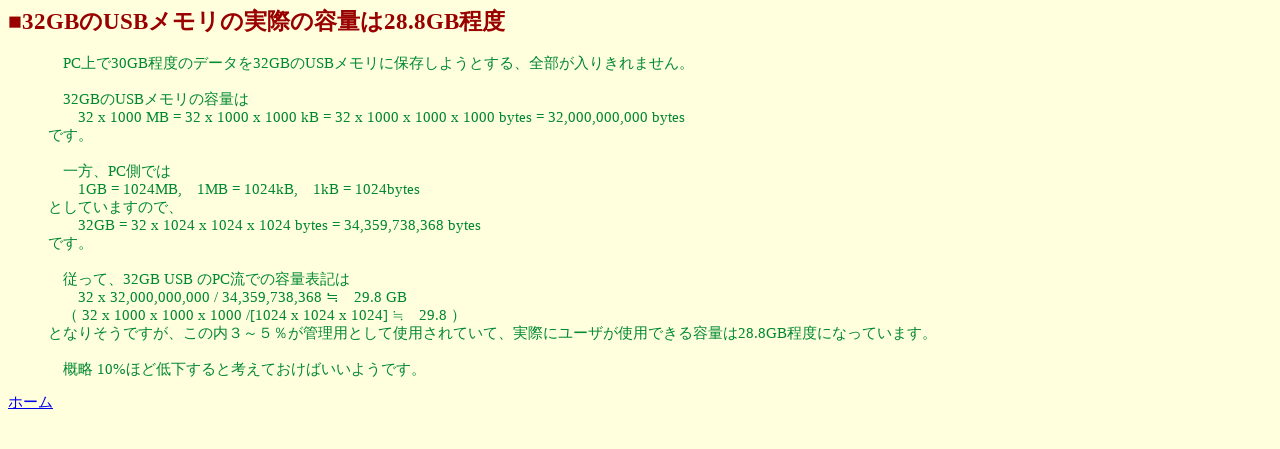

--- FILE ---
content_type: text/html
request_url: http://www.enjoy.ne.jp/~k-ichikawa/USB32GB.html
body_size: 1920
content:
<!DOCTYPE HTML PUBLIC "-//W3C//DTD HTML 4.01 Transitional//EN">
<html>
<head>
 <meta http-equiv="Content-Type" content="text/html; charset=Shift_JIS">
 <meta name="GENERATOR" content="notepad 6.0 for Windows">
 <meta http-equiv="Content-Style-Type" content="text/css">
 <link rel="shortcut icon" href="favicon.ico">
 <style type="text/css">
   body    {background-color: #ffffdd; color: #008833; font-size: 15px; line-height: 1.2}
   h2      {color: #990000}
   table   {background-color: #ffffff; color: #0000ff; font-size: 15px}
   .tabh   {background-color: #ffcccc}
   #id0    {color: #990000}
   #idr    {color: #808080; font-size: 12px}
 </style>
 <title>32GBのUSBメモリの実際の容量は28.8GB程度</title>
</head>

<body oncopy="return false;" oncontextmenu="return false;">
<h2>
■32GBのUSBメモリの実際の容量は28.8GB程度</h2>
<blockquote>
　PC上で30GB程度のデータを32GBのUSBメモリに保存しようとする、全部が入りきれません。<br><br>

　32GBのUSBメモリの容量は<br>
　　32 x 1000 MB = 32 x 1000 x 1000 kB = 32 x 1000 x 1000 x 1000 bytes = 32,000,000,000 bytes<br>
です。<br><br>

　一方、PC側では<br>
　　1GB = 1024MB,　1MB = 1024kB,　1kB = 1024bytes<br>
としていますので、<br>
　　32GB = 32 x 1024 x 1024 x 1024 bytes = 34,359,738,368 bytes<br>
です。<br><br>

　従って、32GB USB のPC流での容量表記は<br>
　　32 x 32,000,000,000 / 34,359,738,368 ≒　29.8 GB<br>
　（ 32 x 1000 x 1000 x 1000 /[1024 x 1024 x 1024] ≒　29.8 ）<br>
となりそうですが、この内３～５％が管理用として使用されていて、実際にユーザが使用できる容量は28.8GB程度になっています。<br><br>

　概略 10%ほど低下すると考えておけばいいようです。<br>

</blockquote>

<a href="http://www.enjoy.ne.jp/~k-ichikawa/index.html">ホーム</a>
</body>
</html>